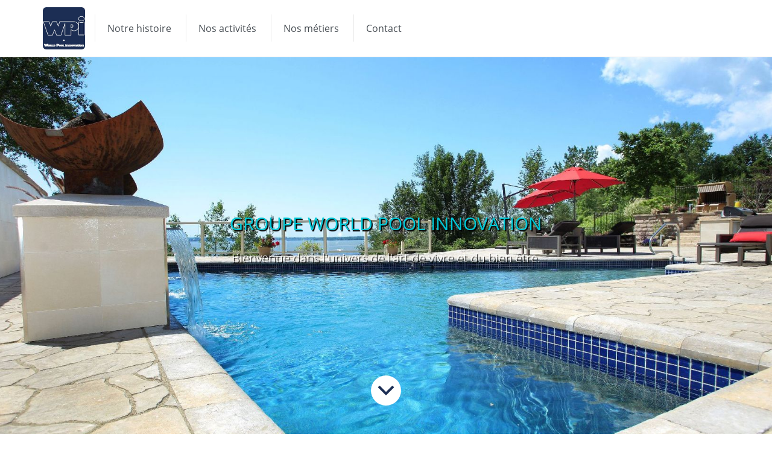

--- FILE ---
content_type: text/html; charset=UTF-8
request_url: https://www.groupewpi.com/
body_size: 5589
content:

<!doctype html>
<html>
<head>
  <meta charset="UTF-8">
  <meta name="viewport" content="width=device-width, initial-scale=1.0">
  <link href="/build/style.css" rel="stylesheet">
  <link rel="stylesheet" href="https://use.typekit.net/yki3sup.css">
  <link rel="icon" type="image/png" href="/build/images/favicon.png" />
</head>
<body>
<header class="sticky top-0 flow-root z-20 header bg-white border-b border-b-[#e9e9e9]" role="banner">
  <div class="container flex items-center py-3">
    <a href="/">
      <img
        src="/build/images/LOGO-World_Pool_Innovation.jpg"
        class="w-[50px] h-[50px] sm:w-[70px] sm:h-[70px] object-contain"
        alt="logo wpi"
        title="logo wpi"
        loading="eager"
        decoding="sync"
        fetchPriority="high"
      >
    </a>
    <nav
      class="nav nav-top absolute lg:relative bg-white w-full lg:w-auto text-center lg:text-left -ml-4 lg:ml-0 top-[71px] lg:top-0 border-t border-t-[#e9e9e9] lg:border-none"
      itemscope="itemscope" itemtype="http://schema.org/SiteNavigationElement" role="navigation">
      <ul class="list-none p-0 mb-0 nav-items">
        <li class="lg:inline px-5 py-3 border-l border-l-[#e9e9e9]">
          <a href="#history" class="font-normal text-grey hover:text-black">Notre histoire</a>
        </li>
        <li class="lg:inline px-5 py-3 border-l border-l-[#e9e9e9]">
          <a href="#activities" class="font-normal text-grey hover:text-black">Nos activités</a>
        </li>
        <li class="lg:inline px-5 py-3 border-l border-l-[#e9e9e9]">
          <a href="#jobs" class="font-normal text-grey hover:text-black">Nos métiers</a>
        </li>
        <li class="lg:inline px-5 py-3 border-l border-l-[#e9e9e9]">
          <a href="#contact" class="font-normal text-grey hover:text-black">Contact</a>
        </li>
      </ul>
    </nav>
    <button class="toggle absolute right-0 pr-4 block lg:hidden"><span
        class="svg:w-[32px] svg:h-[32px] hover:fill-secondary"><svg height="384pt" viewBox="0 -53 384 384" width="384pt" xmlns="http://www.w3.org/2000/svg"><path d="m368 154.667969h-352c-8.832031 0-16-7.167969-16-16s7.167969-16 16-16h352c8.832031 0 16 7.167969 16 16s-7.167969 16-16 16zm0 0"/><path d="m368 32h-352c-8.832031 0-16-7.167969-16-16s7.167969-16 16-16h352c8.832031 0 16 7.167969 16 16s-7.167969 16-16 16zm0 0"/><path d="m368 277.332031h-352c-8.832031 0-16-7.167969-16-16s7.167969-16 16-16h352c8.832031 0 16 7.167969 16 16s-7.167969 16-16 16zm0 0"/></svg></span></button>
  </div>
</header>
<div class="banner-home relative mb-10">
  <div class="text-center absolute top-1/2 left-1/2 -translate-y-1/2 -translate-x-1/2">
    <h1 class="text-3xl text-center text-primary" style="text-shadow: 2px 2px 1px rgba(0,0,0);"> Groupe world pool
      innovation </h1>
    <p class="text-white text-center text-xl lap:text-2xl" style="text-shadow: 2px 2px 1px rgba(0,0,0);">Bienvenue dans
      l'univers de l'art de vivre et du bien être.</p>
  </div>
  <div>
    <a href="#history" class="absolute bottom-[50px] left-1/2 -translate-x-1/2 rounded-full block bg-white w-[50px] h-[50px]">
      <span class="fill-secondary block p-3"><svg xmlns="http://www.w3.org/2000/svg" viewBox="0 0 491.996 491.996" style="enable-background:new 0 0 491.996 491.996" xml:space="preserve"><path d="m484.132 124.986-16.116-16.228c-5.072-5.068-11.82-7.86-19.032-7.86-7.208 0-13.964 2.792-19.036 7.86l-183.84 183.848L62.056 108.554c-5.064-5.068-11.82-7.856-19.028-7.856s-13.968 2.788-19.036 7.856l-16.12 16.128c-10.496 10.488-10.496 27.572 0 38.06l219.136 219.924c5.064 5.064 11.812 8.632 19.084 8.632h.084c7.212 0 13.96-3.572 19.024-8.632l218.932-219.328c5.072-5.064 7.856-12.016 7.864-19.224 0-7.212-2.792-14.068-7.864-19.128z"/></svg></span>
    </a>

  </div>
</div>
<div class="container">
  <div class="mb-10">
    <h2 id="history" class="text-center anchor">Notre histoire</h2>
    <div class="text-center">
      <p>La qualité de nos produits ! Proposer le meilleur du bien-être, c'est l'exigence et la performance de WORLD POOL INNOVATION qui sélectionne de façon rigoureuse les produits présentés.</p>
      <p>C’est ainsi que WORLD POOL INNOVATION est devenue la référence dans le domaine des spas avec la distribution en France de la marque DYNASTY, réputée pour sa grande qualité technologique grâce à une fabrication 100% américaine.</p>
      <p>Cette exigence dans l'excellence est appliquée à l'ensemble des produits distribués par le réseau de magasin L'EAU BIEN ETRE, piscines, accessoires et équipements de bien-être, mobilier de jardin et objets de décoration extérieure.</p>
      <p>Par cette offre privilégiée,&nbsp;WORLD POOL INNOVATION s'inscrit dans la tendance hédoniste de l'art de vivre en proposant une belle et large vitrine d'équipements de soin et de plaisir à domicile. Elle répond ainsi aux nouvelles demandes d'une clientèle exigeante en termes de confort et de bien–être et renforce sa notoriété par une image sélective et hautement qualitative de son offre produits.</p>
    </div>
  </div>
</div>
</div>
<div class="container mb-10">
  <h2 id="activities" class="text-center anchor">Nos activités</h2>
  <div class="lg:hidden">
    <div class="sm:flex items-start gap-4 flex-wrap mb-6">
      <img
        src="/build/images/DYNASTY.jpg"
        class="w-full sm:max-w-52 aspect-3/4 object-cover"
        alt="Spa Dynasty"
        loading="lazy"
        decoding="async"
      >
      <div class="pt-4 sm:p-0 overflow-y-auto h-full sm:flex-1">
        <h3 class="mb-3 text-2xl">SPA WPI</h3>
        <p class="text-grey-darker">En participant à toutes les étapes des processus de création, de fabrication, de distribution et
          d’installation des spas, WORLD POOL INNOVATION s’assure d’offrir à ses clients des spas adhérant à des
          normes strictes de qualité qui font la réputation de l'entreprise. Son service après-vente est également
          avantagé par cette approche puisque peu d’intermédiaires ou sous-traitants n’entreront en jeux.</p>
        <div class="text-center">
          <a href="http://www.spawpi.com" target="_blank" class="button button-primary-reverse">www.spawpi.com</a>
        </div>
      </div>
    </div>
    <div class="sm:flex items-start gap-4 flex-wrap mb-6">
      <img
        src="/build/images/comfort.jpg"
        class="w-full sm:max-w-52 aspect-3/4 object-cover"
        alt="Piscine"
        loading="lazy"
        decoding="async"
      >
      <div class="pt-4 sm:p-0 overflow-y-auto h-full sm:flex-1">
        <h3 class="mb-3 text-2xl">L'eau bien être</h3>
        <p class="text-grey-darker">Solidement amarré autour d’un réseau de plus de 30 points de vente répartis dans toute la France, L’EAU
          BIEN-ÊTRE fédère une équipe de « professionnels de l’art de vivre » autour d’exigences de qualité et de
          diversité des produits et services.<br>Ces acteurs qui valorisent un autre confort en extérieur sont en
          permanence à l’écoute d’une clientèle soucieuse de réussir un nouvel univers de bien-être et de plaisirs.
        </p>
        <div class="text-center">
          <a href="http://www.leaubienetre.com" target="_blank"  class="button button-primary-reverse">www.leaubienetre.com</a>
        </div>
      </div>
    </div>
    <div class="sm:flex items-start gap-4 flex-wrap mb-6">
      <img
        src="/build/images/good-deals-pool.jpg"
        class="w-full sm:max-w-52 aspect-3/4 object-cover"
        alt="Robot piscine"
        loading="lazy"
        decoding="async"
      >
      <div class="pt-4 sm:p-0 overflow-y-auto h-full sm:flex-1">
        <h3 class="mb-3 text-2xl">Les bonnes affaires piscines</h3>
        <p class="text-grey-darker">Votre magasin en ligne Les Bonnes Affaires Piscines met à votre disposition des points retrait/showroom en
          France :<br>Royan, Vierzon, Lannion, Meaux, Blois, Legé, Nantes, Damgan, Lyon, Nevers&nbsp;etc. dans
          lesquels une équipe de spécialistes répondra à toutes vos questions et vous guidera selon vos besoins.</p>
        <div class="text-center">
          <a href="http://www.les-bonnes-affaires-piscines.com" target="_blank" class="button button-primary-reverse">www.les-bonnes-affaires-piscines.com</a>
        </div>
      </div>
    </div>
  </div>
  <div class="hidden lg:flex flex-wrap">
    <a href="http://www.spawpi.com" target="_blank" class="block w-full lg:w-1/3 aspect-3/4 activity-box relative">
      <img
        src="/build/images/DYNASTY.jpg"
        class="w-full aspect-3/4 object-cover"
        alt="Spa Dynasty"
        loading="lazy"
        decoding="async"
      >
      <div class="absolute inset-0 opacity-0 backdrop-blur-sm caption" style="background: rgba(255,255,255,0.8);">
        <div class="p-4 overflow-y-auto h-full">
          <h3 class="pt-6 mb-3 text-2xl">SPA WPI</h3>
          <p class="text-grey-darker">En participant à toutes les étapes des processus de création, de fabrication, de distribution et
            d’installation des spas, WORLD POOL INNOVATION s’assure d’offrir à ses clients des spas adhérant à des
            normes strictes de qualité qui font la réputation de l'entreprise. Son service après-vente est également
            avantagé par cette approche puisque peu d’intermédiaires ou sous-traitants n’entreront en jeux.</p>
          <div class="text-center">
            <button class="button button-primary-reverse">www.spawpi.com</button>
          </div>
        </div>
      </div>
    </a>
    <a href="http://www.leaubienetre.com" target="_blank" class="block w-full lg:w-1/3 aspect-3/4 activity-box relative">
      <img
        src="/build/images/comfort.jpg"
        class="w-full aspect-3/4 object-cover"
        alt="Piscine"
        loading="lazy"
        decoding="async"
      >
      <div class="absolute inset-0 opacity-0 backdrop-blur-sm caption" style="background: rgba(255,255,255,0.8);">
        <div class="p-4 overflow-y-auto h-full">
          <h3 class="pt-6 mb-3 text-2xl">L'eau bien être</h3>
          <p class="text-grey-darker">Solidement amarré autour d’un réseau de plus de 30 points de vente répartis dans toute la France, L’EAU
            BIEN-ÊTRE fédère une équipe de « professionnels de l’art de vivre » autour d’exigences de qualité et de
            diversité des produits et services.<br>Ces acteurs qui valorisent un autre confort en extérieur sont en
            permanence à l’écoute d’une clientèle soucieuse de réussir un nouvel univers de bien-être et de plaisirs.
          </p>
          <div class="text-center">
            <button class="button button-primary-reverse">www.leaubienetre.com</button>
          </div>
        </div>
      </div>
    </a>
    <a href="http://www.les-bonnes-affaires-piscines.com" target="_blank" class="block w-full lg:w-1/3 aspect-3/4 activity-box relative">
      <img
        src="/build/images/good-deals-pool.jpg"
        class="w-full aspect-3/4 object-cover"
        alt="Robot piscine"
        loading="lazy"
        decoding="async"
      >
      <div class="absolute inset-0 opacity-0 backdrop-blur-sm caption" style="background: rgba(255,255,255,0.8);">
        <div class="p-4 overflow-y-auto h-full">
          <h3 class="pt-6 mb-3 text-2xl">Les bonnes affaires piscines</h3>
          <p class="text-grey-darker">Votre magasin en ligne Les Bonnes Affaires Piscines met à votre disposition des points retrait/showroom en
            France :<br>Royan, Vierzon, Lannion, Meaux, Blois, Legé, Nantes, Damgan, Lyon, Nevers&nbsp;etc. dans
            lesquels une équipe de spécialistes répondra à toutes vos questions et vous guidera selon vos besoins.</p>
          <div class="text-center">
            <button class="button button-primary-reverse">www.les-bonnes-affaires-piscines.com</button>
          </div>
        </div>
      </div>
    </a>
  </div>
</div>
<div class="container mb-10">
  <h2 id="jobs" class="text-center anchor">Nos métiers</h2>
  <p>World Pool Innovation vous présente son Esprit Bien Etre. Tout d'abord, Spa WPI, L'Esprit Bien Etre avec ses
    partenaires TREVI et DYNASTY acteurs mondialement reconnus dans l'univers du spa. Puis, L'Eau Bien Etre son réseau
    de magasins, spécialistes de la piscine, de l'art de vivre et du bien-être. Et enfin Les Bonnes Affaires Piscines
    son magasin en ligne.</p>
  <div class="grid grid-cols-1 md:grid-cols-3 gap-8">
    <div>
      <div class="relative">
        <div class="ratio ratio-1/1">
          <img
            src="/build/images/gear.jpg"
            class="w-full mb-6 ratio-content object-cover"
            alt="Robot piscine"
            titre="@Procopi"
            loading="lazy"
            decoding="async"
          >
        </div>
        <figcaption class="image-caption text-xs text-white absolute left-0 bottom-0 p-2" itemprop="description">@Procopi</figcaption>
      </div>

      <h3 class="text-center mb-3">Équipements</h3>
      <p>Votre piscine est installée : elle est splendide et fait tout le charme de votre jardin. Il faut maintenant l’entretenir, la chauffer, la couvrir et la sécuriser. Pour préserver la qualité de vos installations et de votre eau, l’entretien doit être fait de façon régulière par quelques gestes simples.</p>
    </div>
    <div>
      <div class="relative">
        <div class="ratio ratio-1/1">
          <img
            src="/build/images/aboveground.jpg"
            class="w-full mb-6 ratio-content object-cover"
            alt="Piscine hors-sol"
            titre="@Procopi"
            loading="lazy"
            decoding="async"
          >
        </div>
        <figcaption class="image-caption text-xs text-white absolute left-0 bottom-0 p-2" itemprop="description">@Procopi</figcaption>
      </div>
      <h3 class="text-center mb-3">Piscine hors-sol</h3>
      <p>Il s’agit de LA piscine qui va vous permettre de profiter des plaisirs de la baignade rapidement et pour un
        budget limité. Posée directement sur le sol, comme son nom l’indique. Ne vous y trompez pas, on trouve des
        modèles de piscines hors sol travaillés, notamment dans leur version rigide. C’est sans aucun doute la piscine
        la moins chère et pourtant, elle comporte de multiples avantages.</p>
    </div>
    <div>
      <div class="ratio ratio-1/1">
        <img
          src="/build/images/spa.jpg"
          class="w-full mb-6 ratio-content object-cover"
          alt="Spa"
          loading="lazy"
          decoding="async"
        >
      </div>
      <h3 class="text-center mb-3">Spa</h3>
      <p>Il est nécessaire de définir ce qu’est un Spa afin de bien comprendre son concept, ses caractéristiques, les
        bienfaits qu’il procure…Le Spa offre du temps pour soi, pour se relaxer, méditer, se revigorer, se faire
        plaisir. L’expérience commence dès l’entrée dans le Spa grâce à l’atmosphère qui doit permettre de réveiller
        tous les sens.</p>
    </div>
    <div>
      <div class="ratio ratio-1/1">
        <img
          src="/build/images/outdooring.jpg"
          class="w-full mb-6 ratio-content object-cover"
          alt="Chaise de jardin"
          loading="lazy"
          decoding="async"
        >
      </div>
      <h3 class="text-center mb-3">Outdooring</h3>
      <p>C’est l’art de vivre à l’extérieur. Cette tendance permet de vivre à l’extérieur et ainsi prolonger l’été et
        même le devancer! Le « outdooring » consiste en l’aménagement d’une nouvelle pièce ou d’un pavillon. Vous devrez
        l’aménager au même titre qu’une autre pièce de la maison. Pour un confort maximal, il faudra prendre soin de
        bien la décorer.</p>
    </div>
    <div>
      <div class="ratio ratio-1/1">
        <img
          src="/build/images/spa-swim.jpg"
          class="w-full mb-6 ratio-content object-cover"
          alt="Spa de nage"
          loading="lazy"
          decoding="async"
        >
      </div>
      <h3 class="text-center mb-3">Spa de nage</h3>
      <p>Vous êtes face à un dilemme cornélien : installer une piscine ou un spa ? Pourquoi pas les deux ? Il existe le
        spa de nage, un compromis idéal pour les indécis. Le spa de nage est parfait pour les personnes qui veulent se
        relaxer et faire en même temps de l'exercice. Vous pouvez donc nager face à ces jets ou profiter de leurs effets
        massants.</p>
    </div>
    <div>
      <div class="ratio ratio-1/1">
        <img
          src="/build/images/pool.jpg"
          class="w-full mb-6 ratio-content object-cover"
          alt="Piscine"
          loading="lazy"
          decoding="async"
        >
      </div>
      <h3 class="text-center mb-3">Piscines</h3>
      <p>28°C en ce moment même sur la terrasse ! Avec une telle météo la cerise sur le gâteau d’une belle maison, c’est
        la piscine ! Un must pour se rafraichir et se détendre en rentrant du travail ou pour profiter du soleil le
        week-end sans souffrir, en famille ou entre amis!</p>
    </div>
  </div>
  <div class="bg-primary p-6 text-center mb-10">
    <h2 class="text-secondary">Notre savoir-faire</h2>
    <p class="text-grey-darker">Comme vous avez pu le remarquer, notre engagement de réussite passe par une sélection rigoureuse de nos
      partenaires, une approche qualitative et innovante des produits, une proximité relationnelle avec nos clients pour
      répondre efficacement a leurs besoins, une écoute attentive de leurs attentes en matière de loisirs et de plaisirs
      aquatiques et une vraie synergie de compétences entre l'équipe commerciale et les membres du réseau</p>
  </div>
</div>
<div class="mb-10 text-center">
  <h2 id="contact" class="anchor">Contact</h2>
  <img
    src="/build/images/map.jpg"
    class="object-cover h-[450px] w-full mb-6"
    alt="Carte géographique sur l'emplacement de World Pool Innovation"
    loading="lazy"
    decoding="async"
  >
  <div class="container">
    <p class="text-lg md:text-xl uppercase text-secondary mb-3">GROUPE WORLD POOL INNOVATION</p>
    <p class="mb-1">66 AVENUE DE LA PLESSÉ - 91140 VILLEBON-SUR-YVETTE</p>
    <p>Tél: 01 69 01 65 88</p>
  </div>
</div>
<footer class="bg-grey-lightest border-t border-t-grey-lighter py-3">
  <div class="grid grid-cols-1 md:grid-cols-12 gap-8 container">
    <div class="md:col-span-5">
      <div class="flex flex-wrap justify-center md:justify-start gap-4">
        <a href="https://www.spawpi.com/" target="_blank">
          <img
            class="w-[100px] object-contain"
            src="/build/images/dynasty-spa-footer.jpg"
            alt="Icone Dynasty Spa"
            loading="lazy"
            decoding="async"
          >
        </a>
        <a href="https://www.leaubienetre.com/" target="_blank">
          <img
            class="w-[100px] object-contain"
            src="/build/images/comfort-footer.jpg"
            alt="Icone l'Eau Bien Être"
            loading="lazy"
            decoding="async"
          >
        </a>
        <a href="https://www.les-bonnes-affaires-piscines.com/" target="_blank">
          <img
            class="w-[100px] object-contain"
            src="/build/images/good-deals-footer.jpg"
            alt="Icone Les Bonnes Affaires Piscines"
            loading="lazy"
            decoding="async"
          >
        </a>
      </div>
    </div>
    <div class="md:col-span-2 text-center md:text-left">
      <ul>
        <li>
          <a class="underline text-secondary hover:text-primary-dark" href="#history">Notre histoire</a>
        </li>
        <li>
          <a class="underline text-secondary hover:text-primary-dark" href="#activities">Nos activités</a>
        </li>
        <li>
          <a class="underline text-secondary hover:text-primary-dark" href="#jobs">Nos métiers</a>
        </li>
        <li>
          <a class="underline text-secondary hover:text-primary-dark" href="#contact">Contact</a>
        </li>
        <li>
          <a class="underline text-secondary hover:text-primary-dark" href="legacy-informations.php">Informations
            légales</a>
        </li>
      </ul>
    </div>
    <div class="md:col-span-5 text-center md:text-left">
      <p class="text-lg md:text-xl uppercase text-secondary mb-3">GROUPE WORLD POOL INNOVATION</p>
      <p class="mb-1">66 AVENUE DE LA PLESSÉ - 91140 VILLEBON-SUR-YVETTE</p>
      <p>Tél: 01 69 01 65 88</p>
      <p><a href="https://www.imagile.fr/" rel="external">Imagile, agence web Caen</a></p>
    </div>
  </div>
</footer>
<script type="text/javascript">
  // for IE10, .getElementsByClassName()[0];
  var toggle = document.querySelector(".toggle");
  var topNav = document.querySelector(".nav-top");


  // Listen for click event on toggle var
  toggle.addEventListener('click', function () {
    // toggle class "active" on topNav var
    topNav.classList.toggle("active");
    toggle.classList.toggle("icon-menu");
  }, false);
</script>
</body>
</html>


--- FILE ---
content_type: text/css
request_url: https://www.groupewpi.com/build/style.css
body_size: 4484
content:
/*
! tailwindcss v3.0.7 | MIT License | https://tailwindcss.com
*/

/*
1. Prevent padding and border from affecting element width. (https://github.com/mozdevs/cssremedy/issues/4)
2. Allow adding a border to an element by just adding a border-width. (https://github.com/tailwindcss/tailwindcss/pull/116)
*/

*,
::before,
::after {
  box-sizing: border-box;
  /* 1 */
  border-width: 0;
  /* 2 */
  border-style: solid;
  /* 2 */
  border-color: currentColor;
  /* 2 */
}

::before,
::after {
  --tw-content: '';
}

/*
1. Use a consistent sensible line-height in all browsers.
2. Prevent adjustments of font size after orientation changes in iOS.
3. Use a more readable tab size.
4. Use the user's configured `sans` font-family by default.
*/

html {
  line-height: 1.5;
  /* 1 */
  -webkit-text-size-adjust: 100%;
  /* 2 */
  -moz-tab-size: 4;
  /* 3 */
  -o-tab-size: 4;
     tab-size: 4;
  /* 3 */
  font-family: open-sans, -apple-system, BlinkMacSystemFont, "Segoe UI", "Helvetica Neue", Arial, "Noto Sans", sans-serif, "Apple Color Emoji", "Segoe UI Emoji", "Segoe UI Symbol", "Noto Color Emoji";
  /* 4 */
}

/*
1. Remove the margin in all browsers.
2. Inherit line-height from `html` so users can set them as a class directly on the `html` element.
*/

body {
  margin: 0;
  /* 1 */
  line-height: inherit;
  /* 2 */
}

/*
1. Add the correct height in Firefox.
2. Correct the inheritance of border color in Firefox. (https://bugzilla.mozilla.org/show_bug.cgi?id=190655)
3. Ensure horizontal rules are visible by default.
*/

hr {
  height: 0;
  /* 1 */
  color: inherit;
  /* 2 */
  border-top-width: 1px;
  /* 3 */
}

/*
Add the correct text decoration in Chrome, Edge, and Safari.
*/

abbr[title] {
  -webkit-text-decoration: underline dotted;
          text-decoration: underline dotted;
}

/*
Remove the default font size and weight for headings.
*/

h1,
h2,
h3,
h4,
h5,
h6 {
  font-size: inherit;
  font-weight: inherit;
}

/*
Reset links to optimize for opt-in styling instead of opt-out.
*/

a {
  color: inherit;
  text-decoration: inherit;
}

/*
Add the correct font weight in Edge and Safari.
*/

b,
strong {
  font-weight: bolder;
}

/*
1. Use the user's configured `mono` font family by default.
2. Correct the odd `em` font sizing in all browsers.
*/

code,
kbd,
samp,
pre {
  font-family: ui-monospace, SFMono-Regular, Menlo, Monaco, Consolas, "Liberation Mono", "Courier New", monospace;
  /* 1 */
  font-size: 1em;
  /* 2 */
}

/*
Add the correct font size in all browsers.
*/

small {
  font-size: 80%;
}

/*
Prevent `sub` and `sup` elements from affecting the line height in all browsers.
*/

sub,
sup {
  font-size: 75%;
  line-height: 0;
  position: relative;
  vertical-align: baseline;
}

sub {
  bottom: -0.25em;
}

sup {
  top: -0.5em;
}

/*
1. Remove text indentation from table contents in Chrome and Safari. (https://bugs.chromium.org/p/chromium/issues/detail?id=999088, https://bugs.webkit.org/show_bug.cgi?id=201297)
2. Correct table border color inheritance in all Chrome and Safari. (https://bugs.chromium.org/p/chromium/issues/detail?id=935729, https://bugs.webkit.org/show_bug.cgi?id=195016)
3. Remove gaps between table borders by default.
*/

table {
  text-indent: 0;
  /* 1 */
  border-color: inherit;
  /* 2 */
  border-collapse: collapse;
  /* 3 */
}

/*
1. Change the font styles in all browsers.
2. Remove the margin in Firefox and Safari.
3. Remove default padding in all browsers.
*/

button,
input,
optgroup,
select,
textarea {
  font-family: inherit;
  /* 1 */
  font-size: 100%;
  /* 1 */
  line-height: inherit;
  /* 1 */
  color: inherit;
  /* 1 */
  margin: 0;
  /* 2 */
  padding: 0;
  /* 3 */
}

/*
Remove the inheritance of text transform in Edge and Firefox.
*/

button,
select {
  text-transform: none;
}

/*
1. Correct the inability to style clickable types in iOS and Safari.
2. Remove default button styles.
*/

button,
[type='button'],
[type='reset'],
[type='submit'] {
  -webkit-appearance: button;
  /* 1 */
  background-color: transparent;
  /* 2 */
  background-image: none;
  /* 2 */
}

/*
Use the modern Firefox focus style for all focusable elements.
*/

:-moz-focusring {
  outline: auto;
}

/*
Remove the additional `:invalid` styles in Firefox. (https://github.com/mozilla/gecko-dev/blob/2f9eacd9d3d995c937b4251a5557d95d494c9be1/layout/style/res/forms.css#L728-L737)
*/

:-moz-ui-invalid {
  box-shadow: none;
}

/*
Add the correct vertical alignment in Chrome and Firefox.
*/

progress {
  vertical-align: baseline;
}

/*
Correct the cursor style of increment and decrement buttons in Safari.
*/

::-webkit-inner-spin-button,
::-webkit-outer-spin-button {
  height: auto;
}

/*
1. Correct the odd appearance in Chrome and Safari.
2. Correct the outline style in Safari.
*/

[type='search'] {
  -webkit-appearance: textfield;
  /* 1 */
  outline-offset: -2px;
  /* 2 */
}

/*
Remove the inner padding in Chrome and Safari on macOS.
*/

::-webkit-search-decoration {
  -webkit-appearance: none;
}

/*
1. Correct the inability to style clickable types in iOS and Safari.
2. Change font properties to `inherit` in Safari.
*/

::-webkit-file-upload-button {
  -webkit-appearance: button;
  /* 1 */
  font: inherit;
  /* 2 */
}

/*
Add the correct display in Chrome and Safari.
*/

summary {
  display: list-item;
}

/*
Removes the default spacing and border for appropriate elements.
*/

blockquote,
dl,
dd,
h1,
h2,
h3,
h4,
h5,
h6,
hr,
figure,
p,
pre {
  margin: 0;
}

fieldset {
  margin: 0;
  padding: 0;
}

legend {
  padding: 0;
}

ol,
ul,
menu {
  list-style: none;
  margin: 0;
  padding: 0;
}

/*
Prevent resizing textareas horizontally by default.
*/

textarea {
  resize: vertical;
}

/*
1. Reset the default placeholder opacity in Firefox. (https://github.com/tailwindlabs/tailwindcss/issues/3300)
2. Set the default placeholder color to the user's configured gray 400 color.
*/

input::-moz-placeholder, textarea::-moz-placeholder {
  opacity: 1;
  /* 1 */
  color: #9ca3af;
  /* 2 */
}

input:-ms-input-placeholder, textarea:-ms-input-placeholder {
  opacity: 1;
  /* 1 */
  color: #9ca3af;
  /* 2 */
}

input::placeholder,
textarea::placeholder {
  opacity: 1;
  /* 1 */
  color: #9ca3af;
  /* 2 */
}

/*
Set the default cursor for buttons.
*/

button,
[role="button"] {
  cursor: pointer;
}

/*
Make sure disabled buttons don't get the pointer cursor.
*/

:disabled {
  cursor: default;
}

/*
1. Make replaced elements `display: block` by default. (https://github.com/mozdevs/cssremedy/issues/14)
2. Add `vertical-align: middle` to align replaced elements more sensibly by default. (https://github.com/jensimmons/cssremedy/issues/14#issuecomment-634934210)
   This can trigger a poorly considered lint error in some tools but is included by design.
*/

img,
svg,
video,
canvas,
audio,
iframe,
embed,
object {
  display: block;
  /* 1 */
  vertical-align: middle;
  /* 2 */
}

/*
Constrain images and videos to the parent width and preserve their intrinsic aspect ratio. (https://github.com/mozdevs/cssremedy/issues/14)
*/

img,
video {
  max-width: 100%;
  height: auto;
}

/*
Ensure the default browser behavior of the `hidden` attribute.
*/

[hidden] {
  display: none;
}

html, body {
  scroll-behavior: smooth;
  font-weight: 300;
  --tw-text-opacity: 1;
  color: rgb(55 55 55 / var(--tw-text-opacity));
}

address, blockquote, dl, fieldset, figure, h1, h2, h3, h4, h5, h6, hr, ol, p, pre, table, ul {
  margin-bottom: 1.5rem;
}

h1 {
  font-size: 1.875rem;
  line-height: 2.25rem;
  font-weight: 400;
  text-transform: uppercase;
  --tw-text-opacity: 1;
  color: rgb(28 46 84 / var(--tw-text-opacity));
}

h2 {
  font-size: 1.5rem;
  line-height: 2rem;
  font-weight: 400;
  text-transform: uppercase;
  --tw-text-opacity: 1;
  color: rgb(28 46 84 / var(--tw-text-opacity));
}

h3 {
  font-size: 1.125rem;
  line-height: 1.75rem;
  font-weight: 400;
  text-transform: uppercase;
  --tw-text-opacity: 1;
  color: rgb(28 46 84 / var(--tw-text-opacity));
}

@media (min-width: 768px) {
  h3 {
    font-size: 1.25rem;
    line-height: 1.75rem;
  }
}

*, ::before, ::after {
  --tw-translate-x: 0;
  --tw-translate-y: 0;
  --tw-rotate: 0;
  --tw-skew-x: 0;
  --tw-skew-y: 0;
  --tw-scale-x: 1;
  --tw-scale-y: 1;
  --tw-transform: translateX(var(--tw-translate-x)) translateY(var(--tw-translate-y)) rotate(var(--tw-rotate)) skewX(var(--tw-skew-x)) skewY(var(--tw-skew-y)) scaleX(var(--tw-scale-x)) scaleY(var(--tw-scale-y));
  border-color: currentColor;
  --tw-backdrop-blur: var(--tw-empty,/*!*/ /*!*/);
  --tw-backdrop-brightness: var(--tw-empty,/*!*/ /*!*/);
  --tw-backdrop-contrast: var(--tw-empty,/*!*/ /*!*/);
  --tw-backdrop-grayscale: var(--tw-empty,/*!*/ /*!*/);
  --tw-backdrop-hue-rotate: var(--tw-empty,/*!*/ /*!*/);
  --tw-backdrop-invert: var(--tw-empty,/*!*/ /*!*/);
  --tw-backdrop-opacity: var(--tw-empty,/*!*/ /*!*/);
  --tw-backdrop-saturate: var(--tw-empty,/*!*/ /*!*/);
  --tw-backdrop-sepia: var(--tw-empty,/*!*/ /*!*/);
  --tw-backdrop-filter: var(--tw-backdrop-blur) var(--tw-backdrop-brightness) var(--tw-backdrop-contrast) var(--tw-backdrop-grayscale) var(--tw-backdrop-hue-rotate) var(--tw-backdrop-invert) var(--tw-backdrop-opacity) var(--tw-backdrop-saturate) var(--tw-backdrop-sepia);
}

.container {
  width: 100%;
  margin-right: auto;
  margin-left: auto;
  padding-right: 1rem;
  padding-left: 1rem;
}

@media (min-width: 640px) {
  .container {
    max-width: 640px;
  }
}

@media (min-width: 768px) {
  .container {
    max-width: 768px;
  }
}

@media (min-width: 1024px) {
  .container {
    max-width: 1024px;
  }
}

@media (min-width: 1280px) {
  .container {
    max-width: 1280px;
  }
}

@media (min-width: 1536px) {
  .container {
    max-width: 1536px;
  }
}

/*----------------------------------------------------------------------------*\
  #Banner
  \*----------------------------------------------------------------------------*/

.banner-home {
  background-image: url("/build/images/banner-home.jpg");
  background-size: cover;
  background-position: center;
  height: 643px;
}

@media (min-width: 1024px) {
  .banner-home {
    height: 628px
  }
}

/*----------------------------------------------------------------------------*\
  #Activities
  \*----------------------------------------------------------------------------*/

.activity-box:hover .caption {
  opacity: 1;
  transition-property: all;
  transition-duration: 300ms;
  transition-timing-function: cubic-bezier(0.4, 0, 0.2, 1);
}

.container {
  max-width: 1170px;
}

/*----------------------------------------------------------------------------*\
  #Button
  \*----------------------------------------------------------------------------*/

.button {
  margin: 0px;
  display: inline-block;
  cursor: pointer;
  border-radius: 1rem;
  border-width: 1px;
  border-color: transparent;
  padding-top: 0.375rem;
  padding-bottom: 0.375rem;
  padding-left: 0.75rem;
  padding-right: 0.75rem;
  text-align: center;
  vertical-align: middle;
  letter-spacing: 0.025em;
  -webkit-text-decoration-line: none;
          text-decoration-line: none;
  transition-property: color, background-color, border-color, fill, stroke, -webkit-text-decoration-color;
  transition-property: color, background-color, border-color, text-decoration-color, fill, stroke;
  transition-property: color, background-color, border-color, text-decoration-color, fill, stroke, -webkit-text-decoration-color;
  transition-timing-function: cubic-bezier(0.4, 0, 0.2, 1);
  transition-duration: 150ms;
}

.button-primary-reverse {
  --tw-border-opacity: 1;
  border-color: rgb(28 46 84 / var(--tw-border-opacity));
  --tw-bg-opacity: 1;
  background-color: rgb(28 46 84 / var(--tw-bg-opacity));
  --tw-text-opacity: 1;
  color: rgb(255 255 255 / var(--tw-text-opacity));
}

.button-primary-reverse:hover {
  --tw-border-opacity: 1;
  border-color: rgb(28 46 84 / var(--tw-border-opacity));
  --tw-bg-opacity: 1;
  background-color: rgb(255 255 255 / var(--tw-bg-opacity));
  --tw-text-opacity: 1;
  color: rgb(28 46 84 / var(--tw-text-opacity));
}

.button-primary-reverse:focus {
  --tw-border-opacity: 1;
  border-color: rgb(28 46 84 / var(--tw-border-opacity));
  --tw-bg-opacity: 1;
  background-color: rgb(255 255 255 / var(--tw-bg-opacity));
  --tw-text-opacity: 1;
  color: rgb(28 46 84 / var(--tw-text-opacity));
}

.button-primary-reverse:active {
  --tw-border-opacity: 1;
  border-color: rgb(28 46 84 / var(--tw-border-opacity));
  --tw-bg-opacity: 1;
  background-color: rgb(255 255 255 / var(--tw-bg-opacity));
  --tw-text-opacity: 1;
  color: rgb(28 46 84 / var(--tw-text-opacity));
}

/*----------------------------------------------------------------------------*\
  #Main nav
  \*----------------------------------------------------------------------------*/

.nav {
  display: none;
}

@media (min-width: 1024px) {
  .nav {
    display: block;
  }
}

.nav-top {
  padding: 1rem;
}

.nav-top li {
  margin: 1rem;
}

@media (min-width: 1024px) {
  .nav-top li {
    margin: 0px;
  }

  .nav-top li {
    display: inline;
  }
}

.icon-menu {
  fill: #00c8d7;
}

.active {
  display: block;
}

/*----------------------------------------------------------------------------*\
  #Achor
  \*----------------------------------------------------------------------------*/

.anchor {
  margin-top: -6rem;
  padding-top: 6rem;
}

/*----------------------------------------------------------------------------*\
  #Ratio
  \*----------------------------------------------------------------------------*/

.ratio {
  position: relative;
  display: block;
}

.ratio:before {
  content: "";
  display: block;
  width: 100%;
  padding-bottom: 100%;
}

.ratio-content, .ratio > iframe, .ratio > embed, .ratio > object {
  position: absolute;
  bottom: 0px;
  top: 0px;
  right: 0px;
  left: 0px;
  height: 100%;
  width: 100%;
  -o-object-fit: scale-down;
     object-fit: scale-down;
  -o-object-position: center;
     object-position: center;
}

/* Ratio variants.
    ========================================================================== */

.aspect-3\/4 {
  aspect-ratio: 3 / 4;
}

.absolute {
  position: absolute;
}

.relative {
  position: relative;
}

.sticky {
  position: -webkit-sticky;
  position: sticky;
}

.inset-0 {
  top: 0px;
  right: 0px;
  bottom: 0px;
  left: 0px;
}

.top-0 {
  top: 0px;
}

.top-\[71px\] {
  top: 71px;
}

.right-0 {
  right: 0px;
}

.top-1\/2 {
  top: 50%;
}

.left-1\/2 {
  left: 50%;
}

.bottom-\[50px\] {
  bottom: 50px;
}

.left-0 {
  left: 0px;
}

.bottom-0 {
  bottom: 0px;
}

.z-20 {
  z-index: 20;
}

.-ml-4 {
  margin-left: -1rem;
}

.mb-0 {
  margin-bottom: 0px;
}

.mb-10 {
  margin-bottom: 2.5rem;
}

.mb-6 {
  margin-bottom: 1.5rem;
}

.mb-3 {
  margin-bottom: 0.75rem;
}

.mb-1 {
  margin-bottom: 0.25rem;
}

.block {
  display: block;
}

.flex {
  display: flex;
}

.flow-root {
  display: flow-root;
}

.grid {
  display: grid;
}

.hidden {
  display: none;
}

.h-\[50px\] {
  height: 50px;
}

.h-full {
  height: 100%;
}

.h-\[450px\] {
  height: 450px;
}

.w-\[50px\] {
  width: 50px;
}

.w-full {
  width: 100%;
}

.w-\[100px\] {
  width: 100px;
}

.-translate-y-1\/2 {
  --tw-translate-y: -50%;
  transform: var(--tw-transform);
}

.-translate-x-1\/2 {
  --tw-translate-x: -50%;
  transform: var(--tw-transform);
}

.list-none {
  list-style-type: none;
}

.grid-cols-1 {
  grid-template-columns: repeat(1, minmax(0, 1fr));
}

.flex-wrap {
  flex-wrap: wrap;
}

.items-start {
  align-items: flex-start;
}

.items-center {
  align-items: center;
}

.justify-center {
  justify-content: center;
}

.gap-4 {
  gap: 1rem;
}

.gap-8 {
  gap: 2rem;
}

.overflow-y-auto {
  overflow-y: auto;
}

.rounded-full {
  border-radius: 9999px;
}

.border-b {
  border-bottom-width: 1px;
}

.border-t {
  border-top-width: 1px;
}

.border-l {
  border-left-width: 1px;
}

.border-b-\[\#e9e9e9\] {
  --tw-border-opacity: 1;
  border-bottom-color: rgb(233 233 233 / var(--tw-border-opacity));
}

.border-t-\[\#e9e9e9\] {
  --tw-border-opacity: 1;
  border-top-color: rgb(233 233 233 / var(--tw-border-opacity));
}

.border-l-\[\#e9e9e9\] {
  --tw-border-opacity: 1;
  border-left-color: rgb(233 233 233 / var(--tw-border-opacity));
}

.border-t-grey-lighter {
  --tw-border-opacity: 1;
  border-top-color: rgb(205 205 205 / var(--tw-border-opacity));
}

.bg-white {
  --tw-bg-opacity: 1;
  background-color: rgb(255 255 255 / var(--tw-bg-opacity));
}

.bg-primary {
  --tw-bg-opacity: 1;
  background-color: rgb(0 200 215 / var(--tw-bg-opacity));
}

.bg-grey-lightest {
  --tw-bg-opacity: 1;
  background-color: rgb(243 243 243 / var(--tw-bg-opacity));
}

.fill-secondary {
  fill: #1c2e54;
}

.object-contain {
  -o-object-fit: contain;
     object-fit: contain;
}

.object-cover {
  -o-object-fit: cover;
     object-fit: cover;
}

.p-0 {
  padding: 0px;
}

.p-3 {
  padding: 0.75rem;
}

.p-4 {
  padding: 1rem;
}

.p-2 {
  padding: 0.5rem;
}

.p-6 {
  padding: 1.5rem;
}

.py-3 {
  padding-top: 0.75rem;
  padding-bottom: 0.75rem;
}

.px-5 {
  padding-left: 1.25rem;
  padding-right: 1.25rem;
}

.pr-4 {
  padding-right: 1rem;
}

.pt-4 {
  padding-top: 1rem;
}

.pt-6 {
  padding-top: 1.5rem;
}

.text-center {
  text-align: center;
}

.text-3xl {
  font-size: 1.875rem;
  line-height: 2.25rem;
}

.text-xl {
  font-size: 1.25rem;
  line-height: 1.75rem;
}

.text-2xl {
  font-size: 1.5rem;
  line-height: 2rem;
}

.text-xs {
  font-size: 0.75rem;
  line-height: 1rem;
}

.text-lg {
  font-size: 1.125rem;
  line-height: 1.75rem;
}

.font-normal {
  font-weight: 400;
}

.uppercase {
  text-transform: uppercase;
}

.text-grey {
  --tw-text-opacity: 1;
  color: rgb(72 78 84 / var(--tw-text-opacity));
}

.text-primary {
  --tw-text-opacity: 1;
  color: rgb(0 200 215 / var(--tw-text-opacity));
}

.text-white {
  --tw-text-opacity: 1;
  color: rgb(255 255 255 / var(--tw-text-opacity));
}

.text-grey-darker {
  --tw-text-opacity: 1;
  color: rgb(17 17 17 / var(--tw-text-opacity));
}

.text-secondary {
  --tw-text-opacity: 1;
  color: rgb(28 46 84 / var(--tw-text-opacity));
}

.underline {
  -webkit-text-decoration-line: underline;
          text-decoration-line: underline;
}

.opacity-0 {
  opacity: 0;
}

.backdrop-blur-sm {
  --tw-backdrop-blur: blur(4px);
  -webkit-backdrop-filter: var(--tw-backdrop-filter);
          backdrop-filter: var(--tw-backdrop-filter);
}

.hover\:fill-secondary:hover {
  fill: #1c2e54;
}

.hover\:text-black:hover {
  --tw-text-opacity: 1;
  color: rgb(0 0 0 / var(--tw-text-opacity));
}

.hover\:text-primary-dark:hover {
  --tw-text-opacity: 1;
  color: rgb(0 153 164 / var(--tw-text-opacity));
}

.svg\:h-\[32px\] svg {
  height: 32px;
}

.svg\:w-\[32px\] svg {
  width: 32px;
}

@media (min-width: 640px) {
  .sm\:flex {
    display: flex;
  }

  .sm\:h-\[70px\] {
    height: 70px;
  }

  .sm\:w-\[70px\] {
    width: 70px;
  }

  .sm\:max-w-52 {
    max-width: 13rem;
  }

  .sm\:flex-1 {
    flex: 1 1 0%;
  }

  .sm\:p-0 {
    padding: 0px;
  }
}

@media (min-width: 768px) {
  .md\:col-span-5 {
    grid-column: span 5 / span 5;
  }

  .md\:col-span-2 {
    grid-column: span 2 / span 2;
  }

  .md\:grid-cols-3 {
    grid-template-columns: repeat(3, minmax(0, 1fr));
  }

  .md\:grid-cols-12 {
    grid-template-columns: repeat(12, minmax(0, 1fr));
  }

  .md\:justify-start {
    justify-content: flex-start;
  }

  .md\:text-left {
    text-align: left;
  }

  .md\:text-xl {
    font-size: 1.25rem;
    line-height: 1.75rem;
  }
}

@media (min-width: 1024px) {
  .lg\:relative {
    position: relative;
  }

  .lg\:top-0 {
    top: 0px;
  }

  .lg\:ml-0 {
    margin-left: 0px;
  }

  .lg\:inline {
    display: inline;
  }

  .lg\:flex {
    display: flex;
  }

  .lg\:hidden {
    display: none;
  }

  .lg\:w-auto {
    width: auto;
  }

  .lg\:w-1\/3 {
    width: 33.333333%;
  }

  .lg\:border-none {
    border-style: none;
  }

  .lg\:text-left {
    text-align: left;
  }
}
